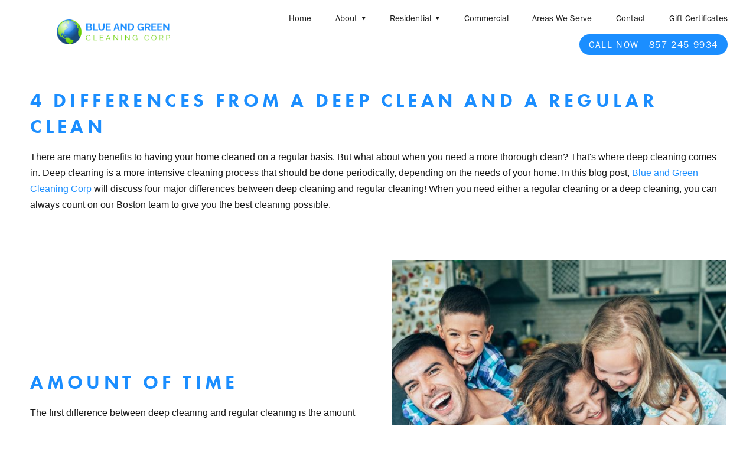

--- FILE ---
content_type: text/css; charset=utf-8
request_url: https://www.blueandgreencleaning.com/css/custom
body_size: 903
content:
/********************
BASE +/- STYLES
********************/
.mwd-header {
    font-size: 30px;
}
.mwd-accordion {
    margin: 30px 0;
}
.mwd-accordion .mwd-accordion-item {
    border: 1px solid #1B8FFF ;
    margin: 15px;
}
.mwd-accordion .mwd-accordion-item .mwd-accordion-title {
    font-size: 20px;
    background: #1B8FFF;
    color: white;
    padding: 10px 20px;
}
.mwd-accordion .mwd-accordion-item .mwd-accordion-content{
padding: 20px 20px 0 20px;
}
.mwd-accordion-content {
  display: block;
  overflow: hidden;
  max-height: 100%;
  transition: all 0.3s ease-in-out;
}

.mwd-accordion-title > :first-child {
  max-width: 90%;
}

.mwd-accordion-title {
  position: relative;
}
.mwd-accordion-title .mwd-accordion-icon {
  position: absolute;
  background: White;
  width: 20px;
  height: 3px;
  right: 22px;
  top: 50%;
  transform: translateY(-50%);
  transition: all 0.3s ease-in-out;
}
.mwd-accordion-title .mwd-accordion-icon:after {
  content: "";
  position: absolute;
  background: white;
  width: 3px;
  height: 20px;
  right: 8px;
  top: 50%;
  transform: translateY(-50%);
  transition: all 0.3s ease-in-out;
}

.active .mwd-accordion-icon:after {
  transform: translateY(-50%) rotate(90deg);
}

/*Popup CSS*/
.mad-popup-wrap {
    position: fixed;
    display: none;
    top: 0;
    left: 0;
    right: 0;
    bottom: 0;
    width: 100%;
    height: 100%;
    background: rgb(0 0 0 / 76%);
    z-index: 9999;
}

.mad-popup-wrap.show{
  display:block;
}

.mad-popup-content img {
    max-width: 100%;
    width: 100%;
}

.mad-popup-box {
    position: absolute;
    top: 50%;
    left: 50%;
    /* Standard Centering: Pulls the box back by half its own width and height */
    transform: translate(-50%, -50%); 
    background: #fff;
    min-width: 500px;
    text-align: center;
}

.mad-popup-wrap .close {
    position: absolute;
    top: 5px;
    right: 5px;
    min-width: 30px;
    cursor: pointer;
}

.mad-popup-text {
    padding: 15px;
}

.mad-popup-wrap p.popup-header {
    margin: 0;
    font-size: 30px;
    text-align: center;
}

.mad-popup-wrap p.popup-subheader {
    margin: 0;
    font-size: 25px;
    text-align: center;
}

@media screen and (max-width: 550px){
  .mad-popup-box {
        min-width: 90%;
        top: 12rem;
        /* FIX: Center horizontally on mobile, while keeping top position at 12rem */
        transform: translateX(-50%); 
    }
}

/*uncomment to change color of the popup text*/
/*p.popup-header, p.popup-subheader {*/
/* color: black;*/
/*}*/

/*uncomment to change close button to white*/
/*.close svg {*/
/* filter: invert(1);*/
/*}*/

--- FILE ---
content_type: application/javascript; charset=utf-8
request_url: https://www.blueandgreencleaning.com/js/body
body_size: 1217
content:
(function(w,d,s,l,i){w[l]=w[l]||[];w[l].push({'gtm.start':
new Date().getTime(),event:'gtm.js'});var f=d.getElementsByTagName(s)[0],
j=d.createElement(s),dl=l!='dataLayer'?'&l='+l:'';j.async=true;j.src=
'https://www.googletagmanager.com/gtm.js?id='+i+dl;f.parentNode.insertBefore(j,f);
})(window,document,'script','dataLayer','GTM-K653D7M');

// Accordion JS
class mwAccordion {
  constructor(config) {
    this.state = config.state;
    this.accordion = document.querySelector('[data-accordion="' + config.accordion + '"]');
    this.accordionItems = Array.from(this.accordion.querySelectorAll('[data-accordion-item]'));
    this.accordionTriggers = Array.from(this.accordion.querySelectorAll('[data-accordion-trigger]'));
    this.accordionContent = Array.from(this.accordion.querySelectorAll('[data-accordion-content]'));
    this.init(this.state);
  }

  setHeight() {
    this.accordionContent.forEach(i => i.dataset['accordionHeight'] = i.offsetHeight);
  }
  toggleAccordion(thisItem, item) {
    if (thisItem.classList.contains('active')) {
      this.closeAccordion(item);
      return;
    }

    if (!thisItem.classList.contains('active')) {
      this.openAccordion(item);
      return;
    }
  }

  openAccordion(item) {
    item.style.display = 'block';
    const height = item.dataset['accordionHeight'];
    item.style.height = 0;
    item.parentElement.classList.add('active');
    item.style.paddingTop = '';
    item.style.paddingBottom = '';
    item.style.height = "".concat(height, "px");
  }

  closeAccordion(item) {
    item.parentElement.classList.remove('active');
    item.style.paddingTop = 0;
    item.style.paddingBottom = 0;
    item.style.height = 0;
  }

  accordionEvent() {
    this.accordionTriggers.forEach(i => {
      i.addEventListener('click', () => {
        this.toggleAccordion(i.parentElement, i.nextElementSibling);
      })
    })
  }

  setState(state) {
    //State 1 = only first item starts expanded/all others start collapsed
    if (state === 1) {
      this.accordionContent.forEach((item, index) => {
        item.style.height = item.dataset['accordionHeight'] + 'px';
        
        if (index !== 0) {
          this.closeAccordion(item);
        }
      });
      this.accordionItems[0].classList.add('active');
      return;
    }
  
    //State 2 = all items start expanded
    if (state === 2) {
      this.accordionContent.forEach(function (item) {
        item.parentElement.classList.add('active');
        item.style.height = item.dataset['accordionHeight'] + 'px';
      });
      return;
    }
  
    //State 3 all items start collapsed
    if (state === 3) {
      this.accordionContent.forEach(i => {
        return this.closeAccordion(i);
      });
      return;
    }
  }

  init(state) {
    if ( !this.accordion ) return;
    this.setHeight();
    this.accordionEvent();
    this.setState(state);
  }
}

new mwAccordion({
  state: 3, //1 = only first item open | 2 = all open | 3 = all closed
  accordion: 'mw_accordion-1'
})
(function(){
  const popupWrap = document.querySelector('.mad-popup-wrap');
  const closeBtn = document.querySelector('.close');

  // Use window.onload to ensure the footer HTML is fully loaded before the script runs.
  window.onload = function (){
    // The popup now always shows after 2 seconds (2000ms).
    setTimeout(function(){
      if (popupWrap) {
        popupWrap.classList.add('show');
      }
    }, 2000);

    // Close button functionality
    if (closeBtn && popupWrap) {
      closeBtn.addEventListener('click', () => {
        popupWrap.classList.remove('show');
      })
    }
  }
})();

--- FILE ---
content_type: application/javascript; charset=utf-8
request_url: https://www.blueandgreencleaning.com/js/head
body_size: 934
content:
(function(w,d,s,l,i){w[l]=w[l]||[];w[l].push({'gtm.start':
new Date().getTime(),event:'gtm.js'});var f=d.getElementsByTagName(s)[0],
j=d.createElement(s),dl=l!='dataLayer'?'&l='+l:'';j.async=true;j.src=
'https://www.googletagmanager.com/gtm.js?id='+i+dl;f.parentNode.insertBefore(j,f);
})(window,document,'script','dataLayer','GTM-K653D7M');


(function(){
  const popupWrap = document.querySelector('.mad-popup-wrap');
  const closeBtn = document.querySelector('.close');
    
  window.onload = function (){
      let popShown = Cookies.get("popShown");
      if ( popShown !== "shown" || typeof popShown === "undefined" ){
        //Cookies.set("popShown","shown", { expires: 30 } );
          setTimeout(function(){
              popupWrap.classList.add('show');
          }, 2000);
      }
      if (closeBtn) {
          closeBtn.addEventListener('click', () => {
            popupWrap.classList.remove('show');
          })
      }
  }
})();